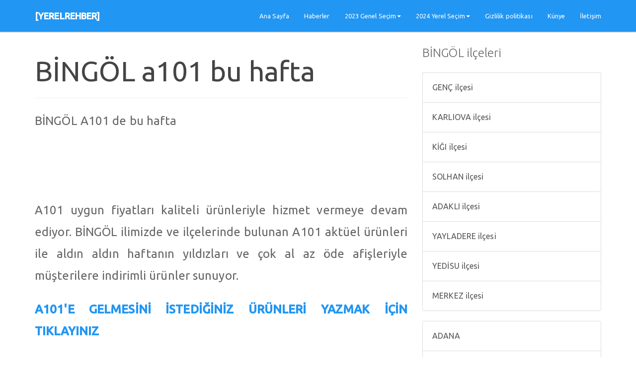

--- FILE ---
content_type: text/html; charset=UTF-8
request_url: https://www.yerelrehber.gen.tr/bingol_a101_bu_hafta-3-30-12-1.html
body_size: 5719
content:
<!DOCTYPE html>
<html lang="tr">
<head>
    <meta charset="utf-8">
    <meta http-equiv="X-UA-Compatible" content="IE=edge">
    <meta name="viewport" content="width=device-width, initial-scale=1">
    <meta name="description" content="BİNGÖL a101 bu hafta">
    <meta name="author" content="[YERELREHBER]">
    <meta name="keywords" content="BİNGÖL, a101, bu, hafta, , [YERELREHBER], , Türkiye'nin, Rehberi"> 
    <title>BİNGÖL a101 bu hafta - [YERELREHBER] | Türkiye'nin Rehberi</title>
    <meta http-equiv="imagetoolbar" content="no">
	<meta name="title" content="BİNGÖL a101 bu hafta - [YERELREHBER] | Türkiye'nin Rehberi" />
	<meta property="og:url" content="https://www.yerelrehber.gen.tr/bingol_a101_bu_hafta-3-30-12-1.html" />
	<meta property="og:title" content="BİNGÖL a101 bu hafta - [YERELREHBER] | Türkiye'nin Rehberi" />
	<meta property="og:type" content="article" />
	<meta property="og:description" content="BİNGÖL a101 bu hafta - [YERELREHBER] | Türkiye'nin Rehberi" />
	<meta property="og:site_name" content="BİNGÖL a101 bu hafta - [YERELREHBER] | Türkiye'nin Rehberi" />
	<meta property="og:image" content="https://www.yerelrehber.gen.tr/resim/T1JUTiFzWDtNW1gxL3UhP1FQWEwhMHNOV31dW08wRDRRUCEvWkxdWFZOMD0=.jpg" />
	<meta property="fb:image" content="https://www.yerelrehber.gen.tr/resim/T1JUTiFzWDtNW1gxL3UhP1FQWEwhMHNOV31dW08wRDRRUCEvWkxdWFZOMD0=.jpg" />
    <link rel="canonical" href="https://www.yerelrehber.gen.tr/bingol_a101_bu_hafta-3-30-12-1.html" />
	<link rel="image_src" href="https://www.yerelrehber.gen.tr/resim/T1JUTiFzWDtNW1gxL3UhP1FQWEwhMHNOV31dW08wRDRRUCEvWkxdWFZOMD0=.jpg" />
    <link href="css/bootstrap.min.css" rel="stylesheet">
    <link href="css/stil.css" rel="stylesheet">
    <link href="font-awesome/css/font-awesome.min.css" rel="stylesheet" type="text/css">
    <link rel="shortcut icon" href="images/favicon.png">
    <!- - Global site tag (gtag.js) - Google Analytics - -><script async src="https://www.googletagmanager.com/gtag/js?id=UA-126380255-1"></script><script>window.dataLayer = window.dataLayer || [];function gtag(){dataLayer.push(arguments);}  gtag('js', new Date());gtag('config', 'UA-126380255-1');</script>
<script async src="//pagead2.googlesyndication.com/pagead/js/adsbygoogle.js"></script>
<script>
     (adsbygoogle = window.adsbygoogle || []).push({
          google_ad_client: "ca-pub-1482556058533065",
          enable_page_level_ads: true
     });
</script></head>
<body>
    <nav class="navbar navbar-inverse navbar-fixed-top" role="navigation">
        <div class="container">
            <div class="navbar-header">
                <button type="button" class="navbar-toggle" data-toggle="collapse" data-target="#bs-example-navbar-collapse-1">
                    <span class="sr-only">Menu</span>
                    <span class="icon-bar"></span>
                    <span class="icon-bar"></span>
                    <span class="icon-bar"></span>
                </button>
                <a class="navbar-brand" href="index.html" title="[YERELREHBER]">[YERELREHBER]</a>
            </div>
                        <div class="collapse navbar-collapse" id="bs-example-navbar-collapse-1">
                <ul class="nav navbar-nav navbar-right">
                                                    <li>
                                    <a href="index.html" title="Ana Sayfa" target="_self">Ana Sayfa</a>
                                </li>
                                                            <li>
                                    <a href="haberler-1.html" title="Haberler" target="_self">Haberler</a>
                                </li>
                                                            <li class="dropdown">
                                    <a href="2023_genel_secim-s47.html	" title="2023 Genel Seçim" class="dropdown-toggle" data-toggle="dropdown">2023 Genel Seçim<b class="caret"></b></a>
                                    <ul class="dropdown-menu dropdown-menu-left">
                                                                            <li><a href="2023_genel_secimleri_ak_parti_adaylari-pi-1-1.html" title="AK PARTİ" target="_self">&nbsp;&nbsp;AK PARTİ</a></li>
                                                                            <li><a href="2023_genel_secimleri_mhp_adaylari-pi-2-1.html" title="MHP" target="_self">&nbsp;&nbsp;MHP</a></li>
                                                                            <li><a href="2023_genel_secimleri_chp_adaylari-pi-4-1.html" title="CHP" target="_self">&nbsp;&nbsp;CHP</a></li>
                                                                            <li><a href="2023_genel_secimleri_iyi_parti_adaylari-pi-3-1.html" title="İYİ PARTİ" target="_self">&nbsp;&nbsp;İYİ PARTİ</a></li>
                                                                            <li><a href="2023_genel_secimleri_hdp_adaylari-pi-5-1.html" title="HDP" target="_self">&nbsp;&nbsp;HDP</a></li>
                                                                            <li><a href="2023_genel_secimleri_bbp_adaylari-pi-6-1.html" title="BBP" target="_self">&nbsp;&nbsp;BBP</a></li>
                                                                            <li><a href="2023_genel_secimleri_yeniden_refah_adaylari-pi-7-1.html" title="YENİDEN REFAH" target="_self">&nbsp;&nbsp;YENİDEN REFAH</a></li>
                                                                            <li><a href="2023_genel_secimleri_dp_adaylari-pi-8-1.html" title="DP" target="_self">&nbsp;&nbsp;DP</a></li>
                                                                            <li><a href="2023_genel_secimleri_sp_adaylari-pi-9-1.html" title="SP" target="_self">&nbsp;&nbsp;SP</a></li>
                                                                            <li><a href="2023_genel_secimleri_deva_partisi_adaylari-pi-10-1.html" title="DEVA PARTİSİ" target="_self">&nbsp;&nbsp;DEVA PARTİSİ</a></li>
                                                                            <li><a href="2023_genel_secimleri_gelecek_partisi_adaylari-pi-11-1.html" title="GELECEK PARTİSİ" target="_self">&nbsp;&nbsp;GELECEK PARTİSİ</a></li>
                                                                        </ul>
                                </li>
                                                    <li class="dropdown">
                                    <a href="#" title="2024 Yerel Seçim" class="dropdown-toggle" data-toggle="dropdown">2024 Yerel Seçim<b class="caret"></b></a>
                                    <ul class="dropdown-menu dropdown-menu-left">
                                                                            <li><a href="2024_yerel_secimleri_ak_parti_adaylari-pi-1-1.html" title="AK PARTİ" target="_self">&nbsp;&nbsp;AK PARTİ</a></li>
                                                                            <li><a href="2024_yerel_secimleri_mhp_adaylari-pi-2-1.html" title="MHP" target="_self">&nbsp;&nbsp;MHP</a></li>
                                                                            <li><a href="2024_yerel_secimleri_iyi_parti_adaylari-pi-3-1.html" title="İYİ PARTİ" target="_self">&nbsp;&nbsp;İYİ PARTİ</a></li>
                                                                            <li><a href="2024_yerel_secimleri_chp_adaylari-pi-4-1.html" title="CHP" target="_self">&nbsp;&nbsp;CHP</a></li>
                                                                            <li><a href="2024_yerel_secimleri_bbp_adaylari-pi-6-1.html" title="BBP" target="_self">&nbsp;&nbsp;BBP</a></li>
                                                                            <li><a href="2024_yerel_secimleri_yeniden_refah_adaylari-pi-7-1.html" title="YENİDEN REFAH" target="_self">&nbsp;&nbsp;YENİDEN REFAH</a></li>
                                                                            <li><a href="2024_yerel_secimleri_dp_adaylari-pi-8-1.html" title="DP" target="_self">&nbsp;&nbsp;DP</a></li>
                                                                            <li><a href="2024_yerel_secimleri_sp_adaylari-pi-9-1.html" title="SP" target="_self">&nbsp;&nbsp;SP</a></li>
                                                                            <li><a href="2024_yerel_secimleri_deva_partisi_adaylari-pi-10-1.html" title="DEVA PARTİSİ" target="_self">&nbsp;&nbsp;DEVA PARTİSİ</a></li>
                                                                            <li><a href="2024_yerel_secimleri_gelecek_partisi_adaylari-pi-11-1.html" title="GELECEK PARTİSİ" target="_self">&nbsp;&nbsp;GELECEK PARTİSİ</a></li>
                                                                            <li><a href="2024_yerel_secimleri_tum_turkiye_il_ve_ilceleri_mahalle_ve_koy_muhtar_adaylari-mi-1.html" title="Muhtar adayları" target="_self">&nbsp;&nbsp;Muhtar adayları</a></li>
                                                                            <li><a href="aday_ozel_sayfasi-s44.html	" title="Aday özel sayfası" target="_self">&nbsp;&nbsp;Aday özel sayfası</a></li>
                                                                            <li><a href="reklam_bilgileri-s43.html	" title="Reklam bilgileri" target="_self">&nbsp;&nbsp;Reklam bilgileri</a></li>
                                                                        </ul>
                                </li>
                                                    <li>
                                    <a href="gizlilik_politikasi-s45.html	" title="Gizlilik politikası" target="_self">Gizlilik politikası</a>
                                </li>
                                                            <li>
                                    <a href="kunye-s46.html	" title="Künye" target="_self">Künye</a>
                                </li>
                                                            <li>
                                    <a href="iletisim-s42.html" title="İletişim" target="_self">İletişim</a>
                                </li>
                             
                </ul>
            </div>
        </div>
    </nav><h1 class="a_h12">BİNGÖL a101 bu hafta - [YERELREHBER] | Türkiye'nin Rehberi</h1>
<h2 class="a_h12">BİNGÖL a101 bu hafta - [YERELREHBER] | Türkiye'nin Rehberi</h2>                
<div class="container">
    <div class="row">
        <div class="col-lg-8">
            <h1>BİNGÖL a101 bu hafta</h1>
            <hr>
            <div class="sabit_ic">
                <p></p>
                <p><p>BİNGÖL A101 de bu hafta</p>

<p>&nbsp;</p>

<p><br />
A101 uygun fiyatları kaliteli &uuml;r&uuml;nleriyle hizmet vermeye devam ediyor. BİNGÖL ilimizde ve il&ccedil;elerinde bulunan A101 akt&uuml;el &uuml;r&uuml;nleri ile aldın aldın haftanın yıldızları ve &ccedil;ok al az &ouml;de afişleriyle m&uuml;şterilere indirimli &uuml;r&uuml;nler sunuyor.&nbsp;</p>

<p><strong><a href="https://www.yerelrehber.gen.tr/iletisim-s42.html">A101&#39;E GELMESİNİ İSTEDİĞİNİZ &Uuml;R&Uuml;NLERİ YAZMAK İ&Ccedil;İN TIKLAYINIZ</a></strong></p>

<p><br />
Bu sayfada BİNGÖL ilimizdeki A101 mağazalarındaki indirimli &uuml;r&uuml;nler yer almaktadır. A101 hafta sonu indirimlerindede kampanyalı &uuml;r&uuml;nler ve fırsat &uuml;r&uuml;nleri bulunuyor.&nbsp;</p>

<p>&nbsp;</p>

<p>Ayrıca&nbsp; A101 online ve mağazalarda elektronik &uuml;r&uuml;nlerin satışı fırsatıda var.&nbsp;</p>

<p>&nbsp;</p>

<p>A101 akt&uuml;el &uuml;r&uuml;nler &ouml;rneğin: Okullar a&ccedil;ılacağı zaman kırtasiye &uuml;r&uuml;nleri babalar g&uuml;n&uuml; yaklaşırken babalar g&uuml;n&uuml; hediyelerini, anneler g&uuml;n&uuml; yaklaşırken anneler g&uuml;n&uuml; hediyelerini, sevgililer g&uuml;n&uuml; yaklaşırken sevgililer g&uuml;n&uuml; hediyelerini gibi bu &ouml;zel g&uuml;nlerde uygun fiyata satışa sunulmasıdır.&nbsp;<br />
Her perşembe A101 katalog broş&uuml;rlerinde gıdadan temizliğe ev eşyasından kişisel bakım &uuml;r&uuml;nlerine kadar binlerce &ccedil;eşit &uuml;r&uuml;n&uuml; satın almak m&uuml;mk&uuml;n.&nbsp;<br />
A101 bu haftaki ve her hafta yenilenen akt&uuml;el &uuml;r&uuml;nler listesinde cazip fiyat kaliteli &uuml;r&uuml;nleriyle m&uuml;şterilerin beğenisine sunuyor.</p>

<p><a href="https://www.yerelrehber.gen.tr/a101_kulaklik_yorumlari-h66.html">A101 PİRANHA,GOSMART KULAKLIK YORUMLARI İ&Ccedil;İN TIKLAYINIZ</a></p>

<p><span style="color:rgb(255, 0, 0)">A101 bu hafta afiş ve broş&uuml;rleri sayfanın en alt kısmındadır.</span></p>

<div>A101 akt&uuml;el &uuml;r&uuml;nler kataloğunda kırtasiye &uuml;r&uuml;nleri, elektrikli ev aletleri, mobilya, z&uuml;ccaciye, gıda, temizlik ve y&uuml;zlerce &ccedil;eşit &uuml;r&uuml;nler yer alıyor.&nbsp;</div>

<p>A101 aldın aldın afişlerinde beğenilen &uuml;r&uuml;nler uygun fiyatlarla m&uuml;şterilerin hizmetine sunuluyor. &Uuml;stelik A101 haftanın yıldızları afişlerinde gıda, Led TV, bebek bezi ve maması, tost makinesi gibi &uuml;r&uuml;nleri satın almak i&ccedil;in A101 online ve mağazayı tercih edebilirsiniz.&nbsp;<br />
A101 hafta sonu &uuml;r&uuml;nleriylede takip&ccedil;ilerinin y&uuml;z&uuml;n&uuml; g&uuml;ld&uuml;r&uuml;yor.&nbsp;<br />
A101 akt&uuml;el &uuml;r&uuml;nleri ve A101 mağazalarında 12 ay boyunca Kasım Aralık Ocak Şubat Mart aylarında kışlık oto bakım &uuml;r&uuml;nleri Nisan Mayıs Haziran Temmuz Ağustos aylarında yazlık &uuml;r&uuml;nler &ouml;n planda olup&nbsp;<br />
Eyl&uuml;l ve Ekim aylarında daha y&uuml;zlerce s&uuml;rpriz &uuml;r&uuml;nlerle t&uuml;keticinin hizmetine sunuyor.&nbsp; &nbsp;</p>

<p><a href="https://www.yerelrehber.gen.tr/a101_bebek_bezi_yorumlari-h65.html">A101 BEBEK BEZİ YORUMLARI İ&Ccedil;İN TIKLAYINIZ</a></p>

<p>A101 haftanın yıldızları afişlerinde sebze ve meyvelerin yanı sıra beyaz et satışıda yapılmaktadır. &Ccedil;ok al az &ouml;de broş&uuml;rlerinde birbirinden &ouml;zel ve cazip fiyatlarıyla A101 &uuml;lke ekonomisine b&uuml;y&uuml;k katkı sağlıyor.</p>

<p>&nbsp;</p>

<p>A101 katalog ve broş&uuml;rlerin tamamına a101.com.tr adresinden ulaşabilirsiniz.</p>

<p>Sizde YEREL REHBER web sitesinde&nbsp;sayfanın altında bulunan yorum alanına A101&#39;de satılmasını istediğiniz &uuml;r&uuml;nleri yazabilirsiniz.</p>
</p>
                <p>
                                    </p>
                <p></p>
                <p>
                                        <div><img src="images/resimler/9fe5b987d12b12580bf.jpg" alt="BİNGÖL a101 bu hafta" style="width: 100%;"><br><br></div>
                                        <div><img src="images/resimler/411acedd4449cdd8810.jpg" alt="BİNGÖL a101 bu hafta" style="width: 100%;"><br><br></div>
                                        <div><img src="images/resimler/0e60a9d6c573a50205c.jpg" alt="BİNGÖL a101 bu hafta" style="width: 100%;"><br><br></div>
                                    </p>
            </div>
            <div class="sabit_ic">
                <div class="row">
                <div class="text-center">A101 bu hafta sayfasına hiç yorum eklenmemiş, aşağıdaki formu doldurarak ilk yorumu siz yapın</div>                </div>
                		<nav class="sayfala">
		  <ul class="pagination">
		  	     <span class="btn sayfalama_btn sec_s">1</span>     		  </ul>
		</nav>
		            </div>
            <div class="sabit_ic aaa">&nbsp;</div> 
            <div class="sabit_ic" id="isl_a" style="display:none;">Kaydediliyor..</div> 

        </div>
        <div class="col-md-4">
            	
	<div class="list-group">
		<p class="lead">BİNGÖL ilçeleri</p>
				<a href="bingol_genc_ilcesi_a101_bu_hafta-3-30-238-1.html" title="BİNGÖL GENÇ ilçesi a101 bu hafta" class="list-group-item solmenu">&nbsp;GENÇ ilçesi</a>
				<a href="bingol_karliova_ilcesi_a101_bu_hafta-3-30-239-1.html" title="BİNGÖL KARLIOVA ilçesi a101 bu hafta" class="list-group-item solmenu">&nbsp;KARLIOVA ilçesi</a>
				<a href="bingol_kigi_ilcesi_a101_bu_hafta-3-30-240-1.html" title="BİNGÖL KİĞI ilçesi a101 bu hafta" class="list-group-item solmenu">&nbsp;KİĞI ilçesi</a>
				<a href="bingol_solhan_ilcesi_a101_bu_hafta-3-30-241-1.html" title="BİNGÖL SOLHAN ilçesi a101 bu hafta" class="list-group-item solmenu">&nbsp;SOLHAN ilçesi</a>
				<a href="bingol_adakli_ilcesi_a101_bu_hafta-3-30-242-1.html" title="BİNGÖL ADAKLI ilçesi a101 bu hafta" class="list-group-item solmenu">&nbsp;ADAKLI ilçesi</a>
				<a href="bingol_yayladere_ilcesi_a101_bu_hafta-3-30-243-1.html" title="BİNGÖL YAYLADERE ilçesi a101 bu hafta" class="list-group-item solmenu">&nbsp;YAYLADERE ilçesi</a>
				<a href="bingol_yedisu_ilcesi_a101_bu_hafta-3-30-244-1.html" title="BİNGÖL YEDİSU ilçesi a101 bu hafta" class="list-group-item solmenu">&nbsp;YEDİSU ilçesi</a>
				<a href="bingol_merkez_ilcesi_a101_bu_hafta-3-30-237-1.html" title="BİNGÖL MERKEZ ilçesi a101 bu hafta" class="list-group-item solmenu">&nbsp;MERKEZ ilçesi</a>
			</div>
	<div class="list-group">
				<a href="il-adana-1-1.html" title="ADANA" class="list-group-item solmenu">&nbsp;ADANA</a>
				<a href="il-adiyaman-2-1.html" title="ADIYAMAN" class="list-group-item solmenu">&nbsp;ADIYAMAN</a>
				<a href="il-afyonkarahisar-3-1.html" title="AFYONKARAHİSAR" class="list-group-item solmenu">&nbsp;AFYONKARAHİSAR</a>
				<a href="il-agri-4-1.html" title="AĞRI" class="list-group-item solmenu">&nbsp;AĞRI</a>
				<a href="il-amasya-5-1.html" title="AMASYA" class="list-group-item solmenu">&nbsp;AMASYA</a>
				<a href="il-ankara-6-1.html" title="ANKARA" class="list-group-item solmenu">&nbsp;ANKARA</a>
				<a href="il-antalya-7-1.html" title="ANTALYA" class="list-group-item solmenu">&nbsp;ANTALYA</a>
				<a href="il-artvin-8-1.html" title="ARTVİN" class="list-group-item solmenu">&nbsp;ARTVİN</a>
				<a href="il-aydin-9-1.html" title="AYDIN" class="list-group-item solmenu">&nbsp;AYDIN</a>
				<a href="il-balikesir-10-1.html" title="BALIKESİR" class="list-group-item solmenu">&nbsp;BALIKESİR</a>
			</div>
		<div class="list-group">
				<a href="il-bilecik-11-1.html" title="BİLECİK" class="list-group-item solmenu">&nbsp;BİLECİK</a>
				<a href="il-bingol-12-1.html" title="BİNGÖL" class="list-group-item solmenu">&nbsp;BİNGÖL</a>
				<a href="il-bitlis-13-1.html" title="BİTLİS" class="list-group-item solmenu">&nbsp;BİTLİS</a>
				<a href="il-bolu-14-1.html" title="BOLU" class="list-group-item solmenu">&nbsp;BOLU</a>
				<a href="il-burdur-15-1.html" title="BURDUR" class="list-group-item solmenu">&nbsp;BURDUR</a>
				<a href="il-bursa-16-1.html" title="BURSA" class="list-group-item solmenu">&nbsp;BURSA</a>
				<a href="il-canakkale-17-1.html" title="ÇANAKKALE" class="list-group-item solmenu">&nbsp;ÇANAKKALE</a>
				<a href="il-cankiri-18-1.html" title="ÇANKIRI" class="list-group-item solmenu">&nbsp;ÇANKIRI</a>
				<a href="il-corum-19-1.html" title="ÇORUM" class="list-group-item solmenu">&nbsp;ÇORUM</a>
				<a href="il-denizli-20-1.html" title="DENİZLİ" class="list-group-item solmenu">&nbsp;DENİZLİ</a>
			</div>
		<div class="list-group">
				<a href="il-diyarbakir-21-1.html" title="DİYARBAKIR" class="list-group-item solmenu">&nbsp;DİYARBAKIR</a>
				<a href="il-edirne-22-1.html" title="EDİRNE" class="list-group-item solmenu">&nbsp;EDİRNE</a>
				<a href="il-elazig-23-1.html" title="ELAZIĞ" class="list-group-item solmenu">&nbsp;ELAZIĞ</a>
				<a href="il-erzincan-24-1.html" title="ERZİNCAN" class="list-group-item solmenu">&nbsp;ERZİNCAN</a>
				<a href="il-erzurum-25-1.html" title="ERZURUM" class="list-group-item solmenu">&nbsp;ERZURUM</a>
				<a href="il-eskisehir-26-1.html" title="ESKİŞEHİR" class="list-group-item solmenu">&nbsp;ESKİŞEHİR</a>
				<a href="il-gaziantep-27-1.html" title="GAZİANTEP" class="list-group-item solmenu">&nbsp;GAZİANTEP</a>
				<a href="il-giresun-28-1.html" title="GİRESUN" class="list-group-item solmenu">&nbsp;GİRESUN</a>
				<a href="il-gumushane-29-1.html" title="GÜMÜŞHANE" class="list-group-item solmenu">&nbsp;GÜMÜŞHANE</a>
				<a href="il-hakkari-30-1.html" title="HAKKARİ" class="list-group-item solmenu">&nbsp;HAKKARİ</a>
				<a href="il-hatay-31-1.html" title="HATAY" class="list-group-item solmenu">&nbsp;HATAY</a>
				<a href="il-isparta-32-1.html" title="ISPARTA" class="list-group-item solmenu">&nbsp;ISPARTA</a>
				<a href="il-mersin-33-1.html" title="MERSİN" class="list-group-item solmenu">&nbsp;MERSİN</a>
				<a href="il-istanbul-34-1.html" title="İSTANBUL" class="list-group-item solmenu">&nbsp;İSTANBUL</a>
				<a href="il-izmir-35-1.html" title="İZMİR" class="list-group-item solmenu">&nbsp;İZMİR</a>
				<a href="il-kars-36-1.html" title="KARS" class="list-group-item solmenu">&nbsp;KARS</a>
				<a href="il-kastamonu-37-1.html" title="KASTAMONU" class="list-group-item solmenu">&nbsp;KASTAMONU</a>
				<a href="il-kayseri-38-1.html" title="KAYSERİ" class="list-group-item solmenu">&nbsp;KAYSERİ</a>
				<a href="il-kirklareli-39-1.html" title="KIRKLARELİ" class="list-group-item solmenu">&nbsp;KIRKLARELİ</a>
				<a href="il-kirsehir-40-1.html" title="KIRŞEHİR" class="list-group-item solmenu">&nbsp;KIRŞEHİR</a>
				<a href="il-kocaeli-41-1.html" title="KOCAELİ" class="list-group-item solmenu">&nbsp;KOCAELİ</a>
				<a href="il-konya-42-1.html" title="KONYA" class="list-group-item solmenu">&nbsp;KONYA</a>
				<a href="il-kutahya-43-1.html" title="KÜTAHYA" class="list-group-item solmenu">&nbsp;KÜTAHYA</a>
				<a href="il-malatya-44-1.html" title="MALATYA" class="list-group-item solmenu">&nbsp;MALATYA</a>
				<a href="il-manisa-45-1.html" title="MANİSA" class="list-group-item solmenu">&nbsp;MANİSA</a>
				<a href="il-kahramanmaras-46-1.html" title="KAHRAMANMARAŞ" class="list-group-item solmenu">&nbsp;KAHRAMANMARAŞ</a>
				<a href="il-mardin-47-1.html" title="MARDİN" class="list-group-item solmenu">&nbsp;MARDİN</a>
				<a href="il-mugla-48-1.html" title="MUĞLA" class="list-group-item solmenu">&nbsp;MUĞLA</a>
				<a href="il-mus-49-1.html" title="MUŞ" class="list-group-item solmenu">&nbsp;MUŞ</a>
				<a href="il-nevsehir-50-1.html" title="NEVŞEHİR" class="list-group-item solmenu">&nbsp;NEVŞEHİR</a>
				<a href="il-nigde-51-1.html" title="NİĞDE" class="list-group-item solmenu">&nbsp;NİĞDE</a>
				<a href="il-ordu-52-1.html" title="ORDU" class="list-group-item solmenu">&nbsp;ORDU</a>
				<a href="il-rize-53-1.html" title="RİZE" class="list-group-item solmenu">&nbsp;RİZE</a>
				<a href="il-sakarya-54-1.html" title="SAKARYA" class="list-group-item solmenu">&nbsp;SAKARYA</a>
				<a href="il-samsun-55-1.html" title="SAMSUN" class="list-group-item solmenu">&nbsp;SAMSUN</a>
				<a href="il-siirt-56-1.html" title="SİİRT" class="list-group-item solmenu">&nbsp;SİİRT</a>
				<a href="il-sinop-57-1.html" title="SİNOP" class="list-group-item solmenu">&nbsp;SİNOP</a>
				<a href="il-sivas-58-1.html" title="SİVAS" class="list-group-item solmenu">&nbsp;SİVAS</a>
				<a href="il-tekirdag-59-1.html" title="TEKİRDAĞ" class="list-group-item solmenu">&nbsp;TEKİRDAĞ</a>
				<a href="il-tokat-60-1.html" title="TOKAT" class="list-group-item solmenu">&nbsp;TOKAT</a>
				<a href="il-trabzon-61-1.html" title="TRABZON" class="list-group-item solmenu">&nbsp;TRABZON</a>
				<a href="il-tunceli-62-1.html" title="TUNCELİ" class="list-group-item solmenu">&nbsp;TUNCELİ</a>
				<a href="il-sanliurfa-63-1.html" title="ŞANLIURFA" class="list-group-item solmenu">&nbsp;ŞANLIURFA</a>
				<a href="il-usak-64-1.html" title="UŞAK" class="list-group-item solmenu">&nbsp;UŞAK</a>
				<a href="il-van-65-1.html" title="VAN" class="list-group-item solmenu">&nbsp;VAN</a>
				<a href="il-yozgat-66-1.html" title="YOZGAT" class="list-group-item solmenu">&nbsp;YOZGAT</a>
				<a href="il-zonguldak-67-1.html" title="ZONGULDAK" class="list-group-item solmenu">&nbsp;ZONGULDAK</a>
				<a href="il-aksaray-68-1.html" title="AKSARAY" class="list-group-item solmenu">&nbsp;AKSARAY</a>
				<a href="il-bayburt-69-1.html" title="BAYBURT" class="list-group-item solmenu">&nbsp;BAYBURT</a>
				<a href="il-karaman-70-1.html" title="KARAMAN" class="list-group-item solmenu">&nbsp;KARAMAN</a>
				<a href="il-kirikkale-71-1.html" title="KIRIKKALE" class="list-group-item solmenu">&nbsp;KIRIKKALE</a>
				<a href="il-batman-72-1.html" title="BATMAN" class="list-group-item solmenu">&nbsp;BATMAN</a>
				<a href="il-sirnak-73-1.html" title="ŞIRNAK" class="list-group-item solmenu">&nbsp;ŞIRNAK</a>
				<a href="il-bartin-74-1.html" title="BARTIN" class="list-group-item solmenu">&nbsp;BARTIN</a>
				<a href="il-ardahan-75-1.html" title="ARDAHAN" class="list-group-item solmenu">&nbsp;ARDAHAN</a>
				<a href="il-igdir-76-1.html" title="IĞDIR" class="list-group-item solmenu">&nbsp;IĞDIR</a>
				<a href="il-yalova-77-1.html" title="YALOVA" class="list-group-item solmenu">&nbsp;YALOVA</a>
				<a href="il-karabuk-78-1.html" title="KARABÜK" class="list-group-item solmenu">&nbsp;KARABÜK</a>
				<a href="il-kilis-79-1.html" title="KİLİS" class="list-group-item solmenu">&nbsp;KİLİS</a>
				<a href="il-osmaniye-80-1.html" title="OSMANİYE" class="list-group-item solmenu">&nbsp;OSMANİYE</a>
				<a href="il-duzce-81-1.html" title="DÜZCE" class="list-group-item solmenu">&nbsp;DÜZCE</a>
			</div>
	        </div>
    </div>
</div>
    <div class="container">
        <hr>
        <footer>
            <div class="row">
                <div class="col-lg-12">
                    <p><b><p><strong>copyright &copy; 2018 - [YERELREHBER] |&nbsp; T&uuml;rkiye&#39;nin Rehberi</strong></p>
</b></p>
                </div>
            </div>
        </footer>
    </div>
    <script type="text/javascript" src="js/jquery.js"></script>
    <script type="text/javascript" src="js/bootstrap.min.js"></script>
    <script type="text/javascript" src="js/fonksiyon.js"></script>
<script defer src="https://static.cloudflareinsights.com/beacon.min.js/vcd15cbe7772f49c399c6a5babf22c1241717689176015" integrity="sha512-ZpsOmlRQV6y907TI0dKBHq9Md29nnaEIPlkf84rnaERnq6zvWvPUqr2ft8M1aS28oN72PdrCzSjY4U6VaAw1EQ==" data-cf-beacon='{"version":"2024.11.0","token":"1362e23bc8734db8ba7f4a71e0a5d796","r":1,"server_timing":{"name":{"cfCacheStatus":true,"cfEdge":true,"cfExtPri":true,"cfL4":true,"cfOrigin":true,"cfSpeedBrain":true},"location_startswith":null}}' crossorigin="anonymous"></script>
</body>
</html><!--<script type="text/javascript">alert("0.02");</script>!-->

--- FILE ---
content_type: text/html; charset=utf-8
request_url: https://www.google.com/recaptcha/api2/aframe
body_size: 267
content:
<!DOCTYPE HTML><html><head><meta http-equiv="content-type" content="text/html; charset=UTF-8"></head><body><script nonce="gkM5DoOgdN-m_KQwlnRNEQ">/** Anti-fraud and anti-abuse applications only. See google.com/recaptcha */ try{var clients={'sodar':'https://pagead2.googlesyndication.com/pagead/sodar?'};window.addEventListener("message",function(a){try{if(a.source===window.parent){var b=JSON.parse(a.data);var c=clients[b['id']];if(c){var d=document.createElement('img');d.src=c+b['params']+'&rc='+(localStorage.getItem("rc::a")?sessionStorage.getItem("rc::b"):"");window.document.body.appendChild(d);sessionStorage.setItem("rc::e",parseInt(sessionStorage.getItem("rc::e")||0)+1);localStorage.setItem("rc::h",'1767999234491');}}}catch(b){}});window.parent.postMessage("_grecaptcha_ready", "*");}catch(b){}</script></body></html>

--- FILE ---
content_type: text/css
request_url: https://www.yerelrehber.gen.tr/css/stil.css
body_size: 435
content:
@import url('https://fonts.googleapis.com/css?family=Ubuntu:300,400,500&subset=latin-ext');
body {
    font-family: 'Ubuntu', sans-serif;
    padding-top: 90px; 
}
.navbar-brand {
    color: #fff !important;
    font-weight: bold !important;
    font-size: 18px !important;
}
.nav>li>a {
    color: #fff !important;
}
.nav>li>a:hover {
    text-decoration: underline;
}
.slide-image {
    width: 100%;
}
.map>iframe {
    width: 100%;
}
.carousel-holder {
    margin-bottom: 30px;
}
.img-portfolio {
    margin-bottom: 30px;
}
p.lead, p.lead> p {
    font-size: 24px;
}
.sabit_ic {
    text-align: justify;
    font-weight: normal;
    font-size: 24px;
}
.img-hover:hover {
    opacity: 0.8;
}
.carousel-control,
.item {
    border-radius: 4px;
}
.sayfalama_btn {
    padding: 2px 8px 2px;
}
.r_rk {
    margin-top:10px;
    margin-bottom:10px;
}
.ic_sayfa_logo {
    float: right;
}
.a_kat_res, .a_kat_res:hover {
    text-decoration: none;
}
.kat {
    display: table;
    background-color: #eee;
    width: 100%;
}
.a_h12 {
    display: none;
}
.kat_res {
    display: table-cell;
    border:10px solid #eaeaea;
    text-align: center;
    vertical-align: middle;
    font-size: 24px;
    height: 150px;
    color: #000;
}
.solmenu {
    font-size: 16px;
}

.caption {
    /*height: 130px;*/
    overflow: hidden;
}

.caption h4 {
    white-space: nowrap;
}
.btncolor {
    background-color: #000 !important;
}
.thumbnail img {
    width: 100%;
}

.ratings {
    padding-right: 10px;
    padding-left: 10px;
    color: #d17581;
}

.thumbnail {
    padding: 0;
}

.thumbnail .caption-full {
    padding: 9px;
    color: #333;
}
.adekform {
    border: 10px solid #3b5998;
}
.aday_ekle_form {
    border: 10px solid #0D87E9;
}
.wa:hover {
    text-decoration: none;
}  
footer {
    margin: 50px 0;
}
.fr {
    float: right;
}
.fb_paylas, .fb_paylas:visited {
    background-color: #3b5998;
    color: #fff; 
}
.fb_paylas:hover, .fb_paylas:active {
    background-color: #2C4270;
    color: #fff;
}
.tt_paylas, .tt_paylas:visited {
    background-color: #00ACED;
    color: #fff;
}
.tt_paylas:hover, .tt_paylas:active {
    background-color: #0085B7;
    color: #fff;
}


@media (max-width:520px) {
    .ic_sayfa_logo {
    width: 100%;
    text-align: center;
    }
}

@media (max-width:992px) {
    .row {
        display: flex;
        flex-flow: row wrap;    
    }

    .row > div {
        width: 100%;
        text-align: center;
    }

    .or1 {
        order: 1;
        -webkit-order: 1;
    }

    .or2 { 
        order: 2;
        -webkit-order: 2;
    }

    .or3 {
        order: 3;
        -webkit-order: 3;
    }
}

.kyt {
    font-size: 14px;
    text-align: left;
    margin-bottom: 15px;
}
.kyt>div {
    border: 1px solid #333;
    background-color: #f0f0f0;
    padding: 15px 5px 15px 15px;
}
.kytd {
    font-size: 22px;
    text-align: left;
    margin-bottom: 15px;
}
.h4w {
    text-align: center; 
    white-space: normal !important;
}

--- FILE ---
content_type: application/javascript
request_url: https://www.yerelrehber.gen.tr/js/fonksiyon.js
body_size: -217
content:
function yon(adres){ window.location.href=adres;}
function geri(a){ history.back(a);}

$(function() {
    $("#icerik_form").submit(function(e) {
        e.preventDefault();
        $.ajax({
            url: 'icerik_form_kayit.php',
            type: 'POST',
            data: $("#icerik_form").serialize(),
            beforeSend: function() { $('#isl_y').show(); },
            success: function(data) {
                $('.aaa').html(data);
                //$(".aaa").text("AA");
                $('#icerik_form').hide(500);
            },
            complete: function() { $('#isl_y').hide(); }
        });

    });
});
